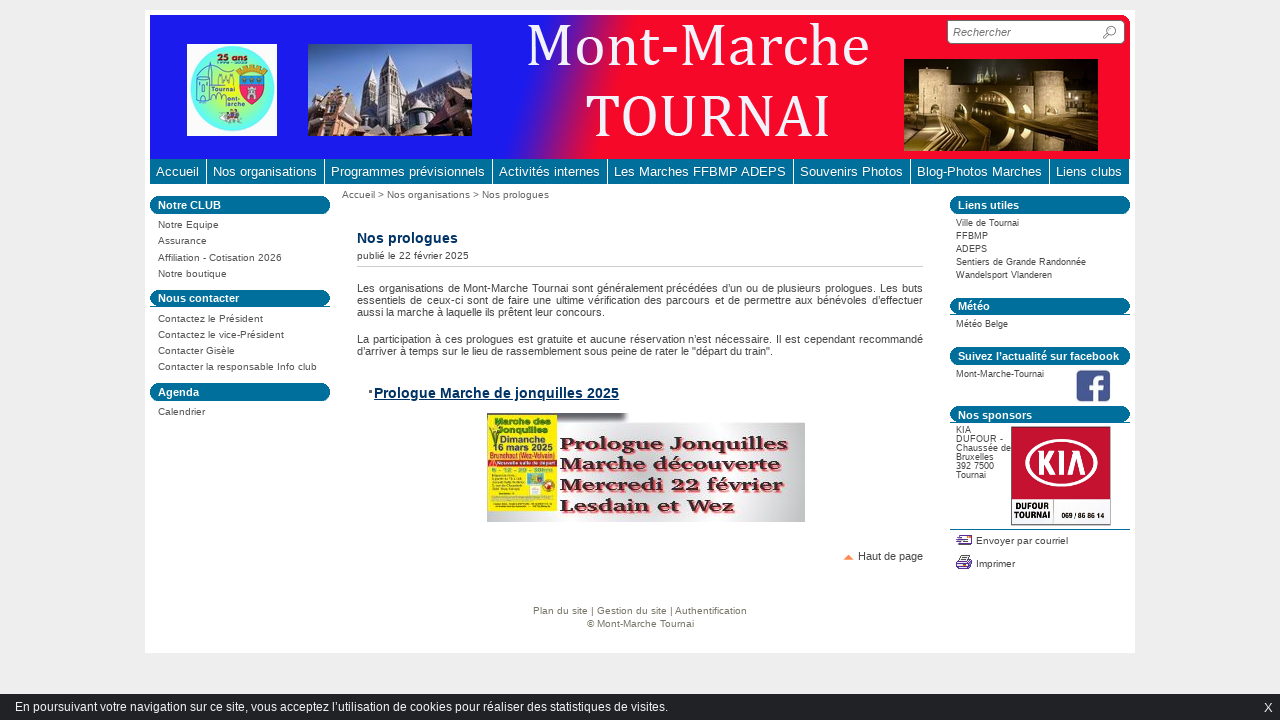

--- FILE ---
content_type: text/html; charset=utf-8
request_url: https://mont-marche-tournai.be/spip.php?rubrique43
body_size: 7379
content:
<!DOCTYPE html>
<!--[if lt IE 7]><html lang="fr" dir="ltr" class="no-js ie ie6 lt-ie9 lt-ie8 lt-ie7"><![endif]-->
<!--[if IE 7]><html lang="fr" dir="ltr" class="no-js ie ie7 lt-ie9 lt-ie8 lt-ie7"><![endif]-->
<!--[if IE 8]><html lang="fr" dir="ltr" class="no-js ie ie8 lt-ie9 lt-ie8"><![endif]-->
<!--[if IE 9]><html lang="fr" dir="ltr" class="no-js ie ie9 lt-ie9"><![endif]-->
<!--[if (gt IE 9)|!(IE)]><!--><html lang="fr" dir="ltr" class="no-js"><!--<![endif]-->
<head><meta charset="utf-8">

<title>Nos prologues - Mont-Marche Tournai</title>
<link rel="schema.dcterms" href="http://purl.org/dc/terms/">
<meta name="dcterms.title" content="Nos prologues" />
<meta name="dcterms.creator" content="Mont-Marche Tournai" />
<meta name="dcterms.date" content="2025-02-22" />
<meta name="dcterms.subject" content="" />
<meta name="dcterms.format" content="text/html" />
<meta name="dcterms.language" content="fr" />
<meta name="dcterms.identifier" content="https://mont-marche-tournai.be/spip.php?rubrique43" />
<meta name="dcterms.type" content="" />
<meta name="keywords" content="" />

<link rel="alternate" type="application/rss+xml" title="Mont-Marche Tournai - Actualit&eacute; - Rubrique : Nos prologues" href="spip.php?page=backend&amp;id_rubrique=43" />

<script>
var mediabox_settings={"auto_detect":true,"ns":"box","tt_img":true,"sel_g":"#documents_portfolio a[type='image\/jpeg'],#documents_portfolio a[type='image\/png'],#documents_portfolio a[type='image\/gif']","sel_c":".mediabox","str_ssStart":"Diaporama","str_ssStop":"Arr\u00eater","str_cur":"{current}\/{total}","str_prev":"Pr\u00e9c\u00e9dent","str_next":"Suivant","str_close":"Fermer","str_loading":"Chargement\u2026","str_petc":"Taper \u2019Echap\u2019 pour fermer","str_dialTitDef":"Boite de dialogue","str_dialTitMed":"Affichage d\u2019un media","splash_url":"","lity":{"skin":"_simple-dark","maxWidth":"90%","maxHeight":"90%","minWidth":"400px","minHeight":"","slideshow_speed":"2500","opacite":"0.9","defaultCaptionState":"expanded"}};
</script>
<!-- insert_head_css -->
<link rel="stylesheet" href="plugins-dist/mediabox/lib/lity/lity.css?1765112157" type="text/css" media="all" />
<link rel="stylesheet" href="plugins-dist/mediabox/lity/css/lity.mediabox.css?1765112157" type="text/css" media="all" />
<link rel="stylesheet" href="plugins-dist/mediabox/lity/skins/_simple-dark/lity.css?1765112176" type="text/css" media="all" /><link rel='stylesheet' type='text/css' media='all' href='plugins-dist/porte_plume/css/barre_outils.css?1765112129' />
<link rel='stylesheet' type='text/css' media='all' href='local/cache-css/cssdyn-css_barre_outils_icones_css-a331f2e2.css?1755961906' />
<link rel="stylesheet" href="plugins/auto/cibloc/_css/font-awesome.min.css" type="text/css" /><link rel="stylesheet" href="local/cache-css/cssdyn-_css_cibloc22_css-ff580aec.css?1755961906" type="text/css" /><link rel="stylesheet" href="local/cache-css/cssdyn-_css_ciwidget27_css-29f1cdde.css?1755961906" /><link rel="stylesheet" href="plugins/auto/ciwidget/lib/splide/splide.min.css" /><script src="prive/javascript/jquery.js?1765112219" type="text/javascript"></script>

<script src="prive/javascript/jquery.form.js?1765112219" type="text/javascript"></script>

<script src="prive/javascript/jquery.autosave.js?1765112219" type="text/javascript"></script>

<script src="prive/javascript/jquery.placeholder-label.js?1765112219" type="text/javascript"></script>

<script src="prive/javascript/ajaxCallback.js?1765112219" type="text/javascript"></script>

<script src="prive/javascript/js.cookie.js?1765112219" type="text/javascript"></script>
<!-- insert_head -->
<script src="plugins-dist/mediabox/lib/lity/lity.js?1765112157" type="text/javascript"></script>
<script src="plugins-dist/mediabox/lity/js/lity.mediabox.js?1765112157" type="text/javascript"></script>
<script src="plugins-dist/mediabox/javascript/spip.mediabox.js?1765112115" type="text/javascript"></script><script type='text/javascript' src='plugins/auto/cisquel/javascript/jquery.markitup_pour_spip.js?1748352528'></script>
<script type='text/javascript' src='plugins-dist/porte_plume/javascript/jquery.previsu_spip.js?1765112130'></script>
<script type='text/javascript' src='local/cache-js/jsdyn-javascript_porte_plume_start_js-6c248b4b.js?1755961906'></script>

<link rel="stylesheet" href="plugins/auto/cibc/_css/cibc_en_bas_fond_noir.css" type="text/css" media="all" />
<script type="text/javascript"><!-- 
                var cibcXiti=cibcGetCookie("cibcOptOutXITI");var paramUrlXiti=cibcGetUrlParam("cibcOptOutXITI");if(paramUrlXiti){if(paramUrlXiti=="oui"||paramUrlXiti=="non"){cibcXiti=paramUrlXiti;cibcSetCookie("cibcOptOutXITI",paramUrlXiti)}}var cibcIdga=cibcGetCookie("cibcOptOutGA");var paramUrlIdga=cibcGetUrlParam("cibcIDGA");if(paramUrlIdga){if(paramUrlIdga=="non"){cibcIdga=paramUrlIdga;cibcSetCookie("cibcOptOutGA",paramUrlIdga)}else{testidga=paramUrlIdga.replace("ua-","");testidga=testidga.replace("UA-","");testidga=testidga.replace("-","");if(isNaN(testidga)===false){cibcIdga=paramUrlIdga;cibcSetCookie("cibcOptOutGA",paramUrlIdga)}}}if(cibcIdga && cibcIdga!="non"){var gaProperty=cibcIdga;var disableStr="ga-disable-"+gaProperty;window[disableStr]=true} function cibcPath(){var cipath=window.location.pathname;cipath=cipath.substring(0,cipath.lastIndexOf("/"));if(cipath===-1)cipath="/";else cipath=cipath+"/";return cipath}function cibcHref(){return window.location.protocol+"//"+window.location.host+cibcPath()}function cibcHrefSansParam() {var cihref = document.location.href; var n = cihref.indexOf("&cibcOptOut"); if (n > 1){cihref = cihref.substring(0,n);} n = cihref.indexOf("&cibcIDGA"); if (n > 1){cihref = cihref.substring(0,n);} return cihref;}function cibcGetExpireDate(){var cookieTimeout=34128000000;var date=new Date();date.setTime(date.getTime()+cookieTimeout);var expires="expires="+date.toGMTString();return expires}function cibcSetCookie(nom,valeur){document.cookie=nom+"="+valeur+";"+cibcGetExpireDate()+"; path="+cibcPath()}function cibcSetCookieConsentOui(){document.cookie="cibcConsent=oui;"+cibcGetExpireDate()+" ; path="+cibcPath()}function cibcSetCookieConsentNon(){document.cookie="cibcConsent=non;"+cibcGetExpireDate()+" ; path="+cibcPath()}function cibcGetCookie(NomDuCookie){if(document.cookie.length>0){begin=document.cookie.indexOf(NomDuCookie+"=");if(begin!=-1){begin+=NomDuCookie.length+1;end=document.cookie.indexOf(";",begin);if(end==-1)end=document.cookie.length;return unescape(document.cookie.substring(begin,end))}}return ""}function cibcGetCookieConsent(){consentCookie=cibcGetCookie("cibcConsent");if(!consentCookie){if(document.referrer && (document.referrer.split("/")[2] == document.location.hostname) && cibcGetCookie("cibcInit")){cibcSetCookieConsentOui();consentCookie="oui"}}return consentCookie}function cibcGetUrlParam(name){name=name.replace(/[\[]/,"\\[").replace(/[\]]/,"\\]");var regex=new RegExp("[\?&]"+name+"=([^&#]*)");var results=regex.exec(window.location.search);if(results==null)return "";else return results[1]}function cibcFade(element){var op=1;var ua=navigator.userAgent.toLowerCase();var isIE=false;if(ua.indexOf("msie")!=-1){isIE=true}var timer=setInterval(function(){if(op<=0.1){clearInterval(timer);element.parentNode.removeChild(element)}else{element.style.opacity=op;if(isIE===true){element.style.filter="alpha(opacity="+op*100+")"}op-=op*0.1}},50)}function cibcDemander(){if(cibcGetCookie("spip_admin")&&2==2){cibcSetCookieConsentOui()}else{var bodytag=document.getElementsByTagName("body")[0];var div=document.createElement("div");div.setAttribute("id","banniere-cookie");div.innerHTML=decodeURIComponent("%3Cbutton%20type%3D%22button%22%20class%3D%22cicb_fermer%22%20onclick%3D%22cibcRemoveMe%28%29%3B%22%3E%3Cspan%3EX%3C%2Fspan%3E%3C%2Fbutton%3E%3Cdiv%20class%3D%22cicb_texte%22%3E%3Cp%3EEn%20poursuivant%20votre%20navigation%20sur%20ce%20site%2C%20vous%20acceptez%20l%26%238217%3Butilisation%20de%20cookies%20pour%20r%C3%A9aliser%20des%20statistiques%20de%20visites.%3C%2Fp%3E%3C%2Fdiv%3E%3Cdiv%20class%3D%22cicb_boutons%22%3E%3C%2Fdiv%3E");bodytag.insertBefore(div,bodytag.firstChild);cibcSetCookie("cibcInit","oui");}}function cibcRefuse(){cibcSetCookieConsentNon();var element = document.getElementById("banniere-cookie"); element.parentNode.removeChild(element);}function cibcAccepte(){cibcSetCookieConsentOui();var element=document.getElementById("banniere-cookie");element.parentNode.removeChild(element)}function cibcRemoveMe(){cibcSetCookieConsentOui();var element=document.getElementById("banniere-cookie");cibcFade(element)}function cibcRetour(){divRetour = document.getElementById("cibcRetour");if(divRetour!=null){if(divRetour.firstChild.className=="cibcRetour"){divRetour.firstChild.href = document.referrer;}}}function cibcOptOutExterne(){if(1==2){var cibcLiens=document.getElementsByTagName("a");for(var i=0;i<cibcLiens.length;i++){if(cibcLiens[i].className.substring(0,10)=="cibcOptOut"){cibcLiens[i].id="cibc"+i;cibcLiens[i].setAttribute("onclick","cibcCreerImg(this.id); return false;");cibcTableauOptOutExterne["cibc"+i]=cibcLiens[i].href;cibcLiens[i].href=""}}}}function cibcCreerImg(i){if(cibcTableauOptOutExterne[i]!==undefined&&cibcTableauOptOutExterne[i]){var element=document.getElementById(i);var img=document.createElement("img");img.setAttribute("src",cibcTableauOptOutExterne[i]);element.insertBefore(img,element.firstChild);cibcTableauOptOutExterne[i]=""}return false}function cibcAfficheLien(valeur_param,valeur_cookie){if(1==2){divOptout=document.getElementById("cibcOptOut"+valeur_param);if(divOptout!=null){divOptout.firstChild.className="spip_in";if(valeur_cookie&&valeur_cookie!="non"){divOptout.style.display="none"}else{divOptout.style.display="inline"}}divOptin=document.getElementById("cibcOptIn"+valeur_param);if(divOptin!=null){divOptin.firstChild.className="spip_in";if(valeur_cookie&&valeur_cookie!="non"){divOptin.style.display="inline"}else{divOptin.style.display="none"}}}}function cibcOptOut(){consentCookie=cibcGetCookieConsent();if(consentCookie=="oui")return"non";else if(consentCookie=="non")return"oui";else return ""}function cibcOptOutXITI(){return cibcXiti}function cibcOptOutGA(){return cibcIdga}function cibcLoad(){var consentCookie=cibcGetCookieConsent();var cibcParams=[];var cibcCookies=[];cibcParams[0]="CIBC";cibcCookies[0]="";cibcParams[1]="GA";cibcParams[2]="XITI";cibcCookies[1]=cibcGetCookie("cibcOptOutGA");cibcCookies[2]=cibcGetCookie("cibcOptOutXITI");cibcOptOutExterne();cibcRetour();var paramUrl=cibcGetUrlParam("cibcOptOut");if(paramUrl=="oui"){cibcSetCookieConsentNon();consentCookie="non";for(var i=1;i<cibcCookies.length;i++){if(cibcCookies[i]){cibcSetCookie("cibcOptOut"+cibcParams[i],"oui")};cibcCookies[i]="oui";}}if(paramUrl=="non"){cibcSetCookieConsentOui();consentCookie="oui";for(var i=1;i<cibcCookies.length;i++){if(cibcCookies[i]){cibcSetCookie("cibcOptOut"+cibcParams[i],"non")};cibcCookies[i]="non";}}if(!consentCookie){if(document.referrer && (document.referrer.split("/")[2] == document.location.hostname) && cibcGetCookie("cibcInit")){cibcSetCookieConsentOui();consentCookie="oui"}else{cibcDemander()}}var divOptout="";var divOptin="";if(consentCookie=="oui")cibcCookies[0]="non";else if(consentCookie=="non")cibcCookies[0]="oui";for(var i=0;i<cibcParams.length;i++){cibcAfficheLien(cibcParams[i],cibcCookies[i]);}}var cibcTableauOptOutExterne=[];if(window.jQuery){jQuery(document).ready(function($){cibcLoad()})}else{window.onload=function(){cibcLoad()}}
                 -->
                </script><script type='text/javascript' src='local/cache-js/jsdyn-_js_cibloc_js-104265a3.js?1755961906'></script><script type='text/javascript' src='plugins/auto/ciwidget/_js/ciwidget_v2_1.js'></script>

 
<link href="plugins/auto/cisquel/_css/style_smartmenu.css" rel="stylesheet" type="text/css" />


<link href="plugins/auto/cisquel/_css/style_site.css" rel="stylesheet" type="text/css" />


<link href="plugins/auto/cisquel/_images/favicon.ico" rel="shortcut icon" type="image/x-icon" />


<!--[if lt IE 9]>
       <script src="plugins/auto/cisquel/_js/html5shiv.min.js"></script>
       <script src="plugins/auto/cisquel/_js/respond.min.js"></script>
<![endif]-->

 
<script type="text/javascript" src="plugins/auto/cisquel/_js/smartmenus.min.js"></script>
<script type="text/javascript" src="plugins/auto/cisquel/_js/smartmenus_init_v1-fr.js"></script>


</head>

<body>
<div id='bando_liens_rapides' class="invisible">
                <a href="#contenu">Aller au contenu</a>
                <span class="separateur">-</span>
                <a href="#menuhorizontal" onclick="return focus_zone('#menuhorizontal')">Aller au menu principal</a>
                <span class="separateur">-</span>
                <a href="#rechercher" onclick="return focus_zone('#rechercher')">Aller &agrave; la recherche</a>
</div>

<div id="cisquel-barre-admin">
</div>

<div id="page">
<header role="banner">
   
<div id="entete">

	<div id="haut" style="background: #FFFFFF url(IMG/logo/entete-2023_cle44c814.jpg) no-repeat left top;">

	<div class="blc"><div class="brc"><div class="tlc"><div class="trc">
		<div class="BandeauHaut">
                    
                <div id="rechercher" role="search" tabindex="-1">
                        <form action="spip.php?page=recherche" method="get">
                                <input type="hidden" value="recherche" name="page" />
                                <input type="hidden" name="lang" value="fr" />
                                <input type="hidden" name="forcer_lang" value="true" />
                                <p style="display: none;"><label for="type_nbt">Veuillez laisser ce champ vide :</label>
	<input type="text" class="text" name="type_nbt" id="type_nbt" value="" size="10" />
    </p>
                                <label for="recherche" class="invisible">Recherche sur le site</label>
                                <input name="recherche" type="search" id="recherche" placeholder="Rechercher" value="" /><!-- whitespace
        --><input id="validsearch" type="submit" title="Lancer la recherche" value="Ok" class="ok" />
                        </form>
                </div>
                    
		<div id="nomdusite">
		<a href="spip.php?page=sommaire" title="Retour &agrave; l'accueil"></a>
		</div>
                    
		</div>	
	</div></div></div></div>
	</div>
</div>
</header>

<!-- Menu -->





<div id="boxmenuhaut">
<div class="blc"><div class="brc"><div class="tlc"><div class="trc">

<nav role="navigation" aria-label="Menu principal" class="main-nav">
<div id="menuhorizontal" tabindex="-1"><input id="main-menu-state" type="checkbox" /><label class="main-menu-btn" for="main-menu-state"><span class="main-menu-btn-icon"></span> Toggle main menu visibility</label><ul id="main-menu" class="sm sm-blue"><li class="liniv1"><a href="spip.php?page=sommaire" class="niv1">Accueil</a></li><li id="cimenu5" class="liniv1"><a class="niv1" href="spip.php?rubrique5">Nos organisations</a><ul><li><a class="" href="spip.php?rubrique17">Marches découvertes et éphémères</a><ul><li><a class="" href="spip.php?rubrique117">Marches découvertes 2025</a></li><li><a class="" href="spip.php?rubrique109">Marches découvertes 2024</a></li><li><a class="" href="spip.php?rubrique99">Marches découvertes  2023</a></li><li><a class="" href="spip.php?rubrique92">Marches découvertes 2022</a></li><li><a class="" href="spip.php?rubrique87">Marches découvertes 2021</a></li><li><a class="" href="spip.php?rubrique77">Marches découvertes 2020</a></li><li><a class="" href="spip.php?rubrique70">Marches découvertes 2019</a></li><li><a class="" href="spip.php?rubrique63">Marches découvertes 2018</a></li><li><a class="" href="spip.php?rubrique58">Marches découvertes 2017</a></li><li><a class="" href="spip.php?rubrique48">Marches découvertes - Année 2016</a></li></ul></li><li><a class="" href="spip.php?rubrique19">Marche des jonquilles</a></li><li><a class="" href="spip.php?rubrique20">Marche du Mont Saint-Aubert et des 2 Monts</a></li><li><a class="" href="spip.php?rubrique22">La Templeuvoise</a></li><li><a class="" href="spip.php?rubrique23">Les 100 km des 5 clochers</a></li><li><a class="" href="spip.php?rubrique24">Marche du Moulin à Vent</a><ul><li><a class="" href="spip.php?rubrique119">Année 2025</a></li><li><a class="" href="spip.php?rubrique114">Année 2024</a></li><li><a class="" href="spip.php?rubrique106">Année 2023</a></li><li><a class="" href="spip.php?rubrique97">Année 2022</a></li><li><a class="" href="spip.php?rubrique91">Année 2021</a></li><li><a class="" href="spip.php?rubrique83">Année 2020</a></li><li><a class="" href="spip.php?rubrique75">Année 2019</a></li><li><a class="" href="spip.php?rubrique69">Année 2018</a></li><li><a class="" href="spip.php?rubrique59">Année 2017</a></li><li><a class="" href="spip.php?rubrique49">Année 2016</a></li></ul></li><li><a class="" href="spip.php?rubrique25">Marche autour de Tournai et marche des illuminations</a></li><li><a class="" href="spip.php?rubrique55">Nos coups de pouce</a><ul><li><a class="" href="spip.php?rubrique113">Coup de pouce 2024</a></li><li><a class="" href="spip.php?rubrique101">Coups de pouce 2023</a></li><li><a class="" href="spip.php?rubrique95">Coups de pouce 2022</a></li><li><a class="" href="spip.php?rubrique90">Coup de pouce 2021</a></li><li><a class="" href="spip.php?rubrique81">Coups de pouce 2020</a></li><li><a class="" href="spip.php?rubrique71">Coups de pouce 2019</a></li><li><a class="" href="spip.php?rubrique65">Coups de pouce 2018</a></li></ul></li></ul></li><li id="cimenu40" class="liniv1"><a class="niv1" href="spip.php?rubrique40">Programmes prévisionnels</a><ul><li><a class="" href="spip.php?rubrique120">Année 2026</a></li><li><a class="" href="spip.php?rubrique115">Année 2025</a></li><li><a class="" href="spip.php?rubrique110">Année 2024</a></li><li><a class="" href="spip.php?rubrique98">Année 2023</a></li><li><a class="" href="spip.php?rubrique94">Année 2022</a></li><li><a class="" href="spip.php?rubrique86">Année 2021</a></li><li><a class="" href="spip.php?rubrique78">Année 2020</a></li><li><a class="" href="spip.php?rubrique72">Année 2019</a></li><li><a class="" href="spip.php?rubrique62">Année 2018</a></li><li><a class="" href="spip.php?rubrique56">Année 2017</a></li><li><a class="" href="spip.php?rubrique42">Année 2016</a></li></ul></li><li id="cimenu6" class="liniv1"><a class="niv1" href="spip.php?rubrique6">Activités internes</a><ul><li><a class="" href="spip.php?rubrique27">Déplacements en car</a><ul><li><a class="" href="spip.php?rubrique116">Année 2025</a></li><li><a class="" href="spip.php?rubrique111">Année 2024</a></li><li><a class="" href="spip.php?rubrique100">Année 2023</a></li><li><a class="" href="spip.php?rubrique93">Année 2022</a></li><li><a class="" href="spip.php?rubrique85">Année 2021</a></li><li><a class="" href="spip.php?rubrique76">Année 2020</a></li><li><a class="" href="spip.php?rubrique73">Année 2019</a></li><li><a class="" href="spip.php?rubrique64">Année 2018</a></li><li><a class="" href="spip.php?rubrique57">Année 2017</a></li><li><a class="" href="spip.php?rubrique47">Année 2016</a></li></ul></li><li><a class="" href="spip.php?rubrique28">AG et repas dansants</a></li><li><a class="" href="spip.php?rubrique29">Barbecue annuel</a></li><li><a class="" href="spip.php?rubrique30">Voyage Annuel de printemps</a></li><li><a class="" href="spip.php?rubrique31">Soirée à thème</a></li><li><a class="" href="spip.php?rubrique68">25 ans ça se fête</a></li></ul></li><li id="cimenu7" class="liniv1"><a class="niv1" href="spip.php?rubrique7">Les Marches FFBMP ADEPS</a><ul><li><a class="" href="spip.php?rubrique36">Calendrier de la FFBMP</a></li><li><a class="" href="spip.php?rubrique38">ADEPS</a></li></ul></li><li id="cimenu54" class="liniv1"><a class="niv1" href="spip.php?rubrique54">Souvenirs Photos</a><ul><li><a class="" href="spip.php?rubrique118">Photos 2025</a></li><li><a class="" href="spip.php?rubrique112">Photos 2024</a></li><li><a class="" href="spip.php?rubrique104">Photos 2023</a></li><li><a class="" href="spip.php?rubrique96">Photos de 2022</a></li><li><a class="" href="spip.php?rubrique88">Photos de 2021</a></li><li><a class="" href="spip.php?rubrique74">Photos de 2019</a></li><li><a class="" href="spip.php?rubrique67">Photos de 2018</a></li><li><a class="" href="spip.php?rubrique61">Photos de 2017</a></li><li><a class="" href="spip.php?rubrique60">Photos de 2008 à 2016</a></li></ul></li><li id="cimenu39" class="liniv1"><a class="niv1" href="spip.php?rubrique39">Blog-Photos Marches</a></li><li id="cimenu89" class="liniv1"><a class="niv1" href="spip.php?rubrique89">Liens clubs</a></li></ul></div>
</nav>

</div></div></div></div>
</div><main role="main"><div id="milieu" tabindex="-1">
	<div id="ext-main">
		 
		<div class="main">
			<div id="gauche">
				
	
			    <div id="menu1">
				
					
                                        <nav role="navigation" aria-labelledby="menu1_titre_2">
    					<div class="boxtitregauche"><div class="blc"><div class="brc"><div class="tlc"><div class="trc"><div class="menu1_titre" id="menu1_titre_2"><span class="invisible">Dans la rubrique : </span>Notre CLUB</div></div></div></div></div></div>
						<ul>
						
						<li><a href="spip.php?rubrique3" >Notre Equipe</a></li>
						
						<li><a href="spip.php?rubrique4" >Assurance</a></li>
						
						<li><a href="spip.php?rubrique13" >Affiliation - Cotisation 2026</a></li>
						
						<li><a href="spip.php?rubrique14" >Notre boutique</a></li>
						
						
						
						</ul>
                                        </nav>
					
                                        <nav role="navigation" aria-labelledby="menu1_titre_33">
    					<div class="boxtitregauche"><div class="blc"><div class="brc"><div class="tlc"><div class="trc"><div class="menu1_titre" id="menu1_titre_33"><span class="invisible">Dans la rubrique : </span>Nous contacter</div></div></div></div></div></div>
						<ul>
						
						
						<li><a href="spip.php?article97" >Contactez le Président</a></li>
						
						<li><a href="spip.php?article11" >Contactez le vice-Président</a></li>
						
						<li><a href="spip.php?article547" >Contacter Gisèle </a></li>
						
						<li><a href="spip.php?article548" >Contacter la responsable Info club</a></li>
						
						
						</ul>
                                        </nav>
					
                                        <nav role="navigation" aria-labelledby="menu1_titre_102">
    					<div class="boxtitregauche"><div class="blc"><div class="brc"><div class="tlc"><div class="trc"><div class="menu1_titre" id="menu1_titre_102"><span class="invisible">Dans la rubrique : </span>Agenda</div></div></div></div></div></div>
						<ul>
						
						<li><a href="spip.php?rubrique103" >Calendrier</a></li>
						
						
						
						</ul>
                                        </nav>
					
				</div>
			</div>

  			<div id="contenu">
			<div class="main-content">
				<span class="invisible">Vous &ecirc;tes ici :</span><div id="boxnavpath"><div id="navpath">
					<a href="spip.php?page=sommaire">Accueil</a>
					
					&gt; <a href="spip.php?rubrique5"  id="cimenuariane" class="5">Nos organisations</a>
					
					&gt; Nos prologues
					
				</div></div>
				
				
				
				<div id="boxcentrale" tabindex="-1"><div class="blc"><div class="brc"><div class="tlc"><div class="trc"><div class="innercentrale">

				<div class="rub">
				<h1>Nos prologues</h1>
				<div class="dateart daterub">publi&eacute; le 22 février 2025</div>
				
			      	<div class="texte"><p>Les organisations de Mont-Marche Tournai sont généralement précédées d&#8217;un ou de plusieurs prologues. Les buts essentiels de ceux-ci sont de faire une ultime vérification des parcours et de permettre aux bénévoles d&#8217;effectuer aussi la marche à laquelle ils prêtent leur concours.</p>
<p>La participation à ces prologues est gratuite et aucune réservation n&#8217;est nécessaire. Il est cependant recommandé d&#8217;arriver à temps sur le lieu de rassemblement sous peine de rater le "départ du train".</p></div>
				
				</div>
			      	
                                
                                
				
				
				<div class="listeart">
					
				      	<a href="spip.php?article64" class="titreartliste">Prologue Marche de jonquilles 2025</a>
				      	<div class="texte"><div class='spip_document_775 spip_document spip_documents spip_document_image spip_documents_center spip_document_center'>
<figure class="spip_doc_inner">


		<img src='IMG/jpg/prologue_jonquilles_22_fevrier_cle0316be.jpg' width="318" height="109" loading='lazy' alt='' />
</figure>
</div></div>
				 <div class="clearer">&nbsp;</div>    	
				</div>				
		    	<div class="o2paj"><a href="#entete">Haut de page</a></div>
				</div></div></div></div></div></div>
			</div>
			</div>
			<div class='clearer'>&nbsp;</div>	
		</div>
		 
		<div id="droite">
		
		<div id="menu2">
				
				
				
				
				<div class="boxtitredroite"><div class="blc"><div class="brc"><div class="tlc"><div class="trc">
				<h2>Liens utiles</h2>
				</div></div></div></div></div>
				<div class="bloc2">
					<ul>
						
						
						
						<li><a href="http://www.tournai.be/" class="spip_out">Ville de Tournai</a></li>
						
						<li><a href="https://ffbmp-site.azurewebsites.net/" class="spip_out">FFBMP</a></li>
						
						<li><a href="http://www.sport-adeps.be/" class="spip_out">ADEPS</a></li>
						
						<li><a href="http://www.grsentiers.org/" class="spip_out">Sentiers de Grande Randonnée</a></li>
						
						<li><a href="http://www.wandelsportvlaanderen.be/" class="spip_out">Wandelsport Vlanderen</a></li>
												
					</ul>
				</div>
				
				<div class="boxtitredroite"><div class="blc"><div class="brc"><div class="tlc"><div class="trc">
				<h2>Météo</h2>
				</div></div></div></div></div>
				<div class="bloc2">
					<ul>
						
						
						
						<li><a href="http://www.meteobelgique.be/" class="spip_out">Météo Belge</a></li>
												
					</ul>
				</div>
				

				
				<div class="boxtitredroite"><div class="blc"><div class="brc"><div class="tlc"><div class="trc">
				<h2>Suivez l&#8217;actualité sur facebook</h2>
				</div></div></div></div></div>
				<div class="bloc3">
					<ul>
					
					
					
					<li><a href="https://www.facebook.com/groups/671792769526066/?fref=ts]" class="spip_out"><img src="local/cache-vignettes/L35xH38/siteon14_cle8d2485-a4168.jpg?1764982057" class="logo35" alt="" /> Mont-Marche-Tournai</a><div class="texte"></div></li>
										
					</ul>
				</div>
				

				
				
				<div class="boxtitredroite"><div class="blc"><div class="brc"><div class="tlc"><div class="trc">
				<h2>Nos sponsors</h2>
				</div></div></div></div></div>
				<div class="bloc3">
					<ul>
					
					
					<li><a href="spip.php?article9" ><img src="IMG/logo/arton9_cle455165.jpg?1728736850" alt="" class="logo100" /><p>KIA DUFOUR - Chaussée de Bruxelles 392  7500 Tournai</p></a></li>
					
					
					</ul>
				</div>
				
				
				
				<div class='clearer'>&nbsp;</div>
				<div class="blocoutil">
				<a rel="nofollow" href="javascript:chainemail('Mont-Marche Tournai  Nos prologues')" title="Envoyer par courriel (ouverture de la messagerie)" class="envoiami">Envoyer par courriel</a>
				
						<a rel="nofollow" href="spip.php?page=rubrique_print&amp;id_rubrique=43" title="Imprimer la page (ouverture nouvelle fen&ecirc;tre)" class="imprimer">Imprimer</a>
				

				 
					
				

				
				</div>
				
				

			</div>
		</div>
				 
	</div>
</div>



	</main><footer role="contentinfo">
<div id="pied">

<div id="outils">

<a href="spip.php?page=plan&amp;lang=fr">Plan du site</a>&nbsp;| <a href="ecrire/" rel="nofollow">Gestion du site</a>
| <a href="spip.php?page=login&amp;url=spip.php%3Frubrique43" rel="nofollow">Authentification</a>	</div>
	<div id="copyright">&copy;&nbsp;Mont-Marche Tournai</div>
</div>
</footer>
<script type='text/javascript'>
<!--
function chainemail(titreobjet) {
	chaine_mail = "mailto:?subject=" + escape(titreobjet);
	chaine_mail += "&body=Je recommande cette page :  " + escape(titreobjet);
	chaine_mail += ". Pour la consulter, cliquer sur ce lien : " + escape(location.href);
	location.href = chaine_mail;
}
-->
</script>
</div>
</body>
</html>

